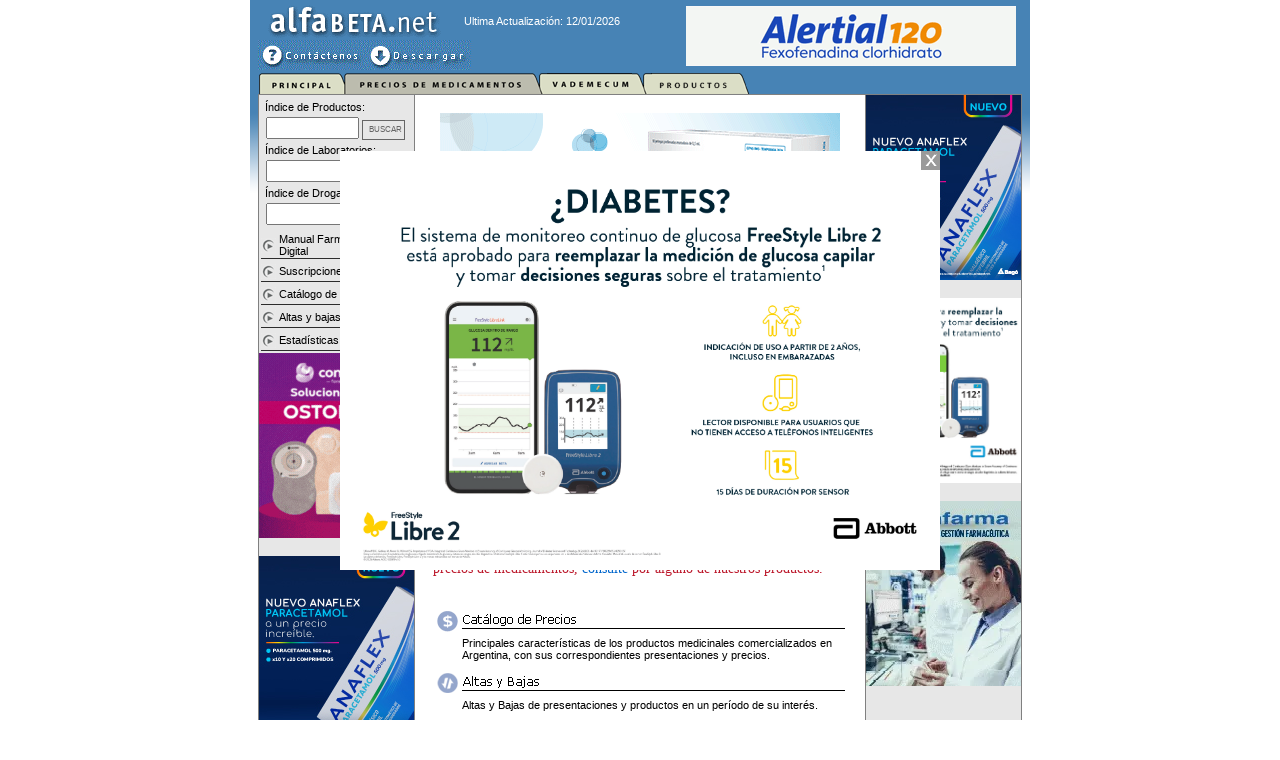

--- FILE ---
content_type: text/html;charset=iso-8859-1
request_url: https://alfabeta.net/precio/
body_size: 23392
content:

<!DOCTYPE HTML PUBLIC "-//W3C//DTD HTML 4.01 Transitional//EN" "http://www.w3.org/TR/html4/loose.dtd">

<html lang="es">
    
<head>
	

<meta name="viewport" content="width=device-width">
<script defer src="https://umami.alfabeta-test.net/app.js" data-website-id="f8cc51a6-a8cd-4552-98b9-6628ae5b2d97"></script>


<link rel="stylesheet" type="text/css" href="../css/alfabeta.css?version=32">
<script>
function esMobile() {
	return false;
}
</script>


<script>
sessionStorage.setItem("esMobile", false);
</script>

<!-- Google tag (gtag.js) -->
<script async src="https://www.googletagmanager.com/gtag/js?id=G-5W7C1M5LWL"></script>
<script>
	window.dataLayer = window.dataLayer || [];
	function gtag(){dataLayer.push(arguments);}
	gtag('js', new Date());

	gtag('config', 'G-5W7C1M5LWL');
</script>
<!-- Fin Google tag (gtag.js) -->
    <meta http-equiv="Content-Type" content="text/html; charset=ISO-8859-1">
    <link href="../img/lgab.ico" rel="icon" type="image/x-icon">
    <link href="../img/lgab.ico" rel="shortcut icon" type="image/x-icon">
    <script src="../js/jquery-3.1.1.min.js"></script>
    <script src="../js/arreglar.js"></script>
    
    <title>Precios de medicamentos</title>
    <meta name="description" content="Acceso al Manual Farmaceutico con buscador por producto, droga y laboratorio.">
    
    <!-- Google Analytics -->
    <script type="text/javascript">
      var _gaq = _gaq || [];
      _gaq.push(['_setAccount', 'UA-25459192-1']);
      _gaq.push(['_trackPageview']);

      (function() {
        var ga = document.createElement('script'); ga.type = 'text/javascript'; ga.async = true;
        ga.src = ('https:' == document.location.protocol ? 'https://ssl' : 'http://www') + '.google-analytics.com/ga.js';
        var s = document.getElementsByTagName('script')[0]; s.parentNode.insertBefore(ga, s);
      })();
    </script>
    <!-- Fin Google Analytics -->
    <script type="text/javascript">
        window.setTimeout(function(){document.getElementById('flotante').style.display = 'none';
        document.getElementById('bloqueador').style.display = 'none';}, 30000);
    </script>
        
    <script type="text/javascript" src="../js/management.js"></script>
    <script type="text/javascript" src="../js/validation.js"></script>
</head>

    <body>
        <div id="contenedor">
            <div id="latizq"></div>
            <div id="web">
                <div id="cabecera">
                    <div id="zonatop">
                        

<table class="topsecc">
    <tr>
        <td class="topizq">
            <table class="logo">
                <tr>
                    <td class="logoizq" style="text-align: left">
						
                        <a href="../"><img alt="Alfabeta.Net" src="../img/logo.gif" style="" ></a>
						
                    </td>

                    
                    <td class="logoder">Ultima Actualizaci&oacute;n: 12/01/2026
<br></td>
                        
                </tr>
                <tr style="display: table-row">
                    <!--<td colspan="2" class="logoinf">
                        <img alt="Herramientas" src="../img/tools.gif" usemap="#tools" >
                        <map name="tools">
                            <area shape="rect" coords="0,0,82,30" href="../home/indice.jsp" alt="Mapa del sitio">
                            <area shape="rect" coords="83,0,189,30" href="../home/contactenos.jsp" alt="alfabeta.net responde">
                            <area shape="rect" coords="190,0,316,30" href="mailto:info@alfabeta.net?subject=Sugerencias" alt="Escrï¿½banos...">
                            <area shape="rect" coords="317,0,425,30" href="../descargas/index.jsp" alt="Actualizaciï¿½n de Archivos y Otros Servicios">
                        </map>
                    </td>-->
                    <td colspan="2" class="logoinf">
                        <img alt="Herramientas" src="../img/tools3.gif" usemap="#tools" >
                        <map name="tools">
                            <area shape="rect" coords="1,0,107,30" href="/home/mensaje.jsp" alt="Escr&aacute;banos...">
                            <area shape="rect" coords="108,0,234,30" href="../descargas/index.jsp" alt="Actualizaci&oacute;n de Archivos y Otros Servicios">
                        </map>
                    </td>
                </tr>
            </table>
        </td>
        <td class="topder">
			<div id="HOME_TOP" style=""></div>
			<div id="PRECIOS_TOP" style=""></div>
			<div id="VADEMECUM_TOP" style=""></div>
			<div id="OBRAS-SOCIALES_TOP" style=""></div>
			<div id="SUSCRIPCIONES_TOP" style=""></div>
        </td>
    </tr>
</table>


	<div style="text-align: center">
    </div>

<a id="mostrarmenu2" href="#" onclick="mostrarmenu()" style="text-decoration: none;">
	<img src="https://cdn-icons-png.flaticon.com/512/4254/4254068.png" style="width: 32px; display: inline-block" /> &nbsp;
</a>
<a id="mostrarmenu3" href="#" onclick="mostrarmenu()" style="display: none; text-decoration: none;">
	<img src="https://cdn-icons-png.flaticon.com/512/4254/4254068.png" style="width: 32px; display: inline-block" /> &nbsp;
	<!--<img src="https://cdn-icons-png.flaticon.com/512/3018/3018465.png" style="width: 32px; display: inline-block" /> &nbsp;-->
</a>
<div class="menu2" style="display: none">
	<!--<a href="mailto:info@alfabeta.net?subject=Sugerencias">Cont&aacute;ctenos</a> <span style="color: white">|</span>-->
    <a href="../home/mensaje.jsp">Cont&aacute;ctenos</a> <span style="color: white">|</span>
	<a href="../descargas/index.jsp">Descargar</a>
</div>
                    </div>
                    <div id="solapas">
                        

<div style="display: block">
	<img alt="Navegaci&oacute;n horizontal" src="../img/menu_precios.png" usemap="#solapas" >
	<map name="solapas">
	    <area shape="rect" coords="0,0,85,22" href="../" alt="P&aacute;gina de Inicio">
	    <area shape="rect" coords="86,0,280,22" href="../precio/" alt="Manual Farmac&eacute;utico">
	    <area shape="rect" coords="281,0,381,22" href="../medicamento/" alt="Manual Farmacoterap&eacute;utico (Argentina - Chile)">
	    <area shape="rect" coords="382,0,495,22" href="../productos/" alt="Productos">
	</map>
</div>

<div class="menu1" style="line-height: 1.5; display: none">
	<div>
	    <a id="nav-principal" href="../">PRINCIPAL</a> <span style="color: gray">|</span>
	    <a id="nav-precio" href="../precio/">PRECIOS DE MEDICAMENTOS</a>
	</div>
	<div>
	    <a id="nav-vademecum" href="../medicamento/">VADEMECUM</a> <span style="color: gray">|</span>
	    <a id="nav-productos" href="../productos/">PRODUCTOS</a>
	</div>
</div>

<script>
	var href = window.location.href;
	if (href.includes("/precio/")) {
		document.getElementById("nav-precio").classList.add("selected");
	} else if (href.includes("/medicamento/")) {
		document.getElementById("nav-vademecum").classList.add("selected");
	} else if (href.includes("/productos/")) {
		document.getElementById("nav-productos").classList.add("selected");
	} else {
		document.getElementById("nav-principal").classList.add("selected");
	}
</script>




<div id="menuxb" style="background: transparent;" ></div>

<script>
	var estadomenu = false;
	$("#menuxb").hide();
	function mostrarmenu() {
		try {
			if (!estadomenu) {
				var firstDivContent = document.getElementsByClassName("menu")[0];
				var secondDivContent = document.getElementById("menuxb");
				
				var str = '';
				str += '<a href="#" onclick="mostrarmenu()"" style="background: transparent; text-align: right; border: none; padding-right: 0px;"><img src="/img/3018465.png" style="width: 32px; display: inline-block; border: 1px solid #E0E0E0;"></img></a>';
				str += '<div style="background: #F0F0F0;" >';
				str += firstDivContent.innerHTML;
				str += '</div>';
				str = str.replaceAll('&nbsp;', '');
				secondDivContent.innerHTML = str;
				
				$("#menuxb").show(300);
				estadomenu = true;
				$("#mostrarmenu2").hide();
				$("#mostrarmenu3").show();
				
			} else {
				var secondDivContent = document.getElementById("menuxb");
				$("#menuxb").hide(300);
				secondDivContent.innerHTML = "";
				estadomenu = false;
				$("#mostrarmenu3").hide();
				$("#mostrarmenu2").show();
			}
		} catch(e) {
			alert(e);
		}
	}
</script>
                    </div>
                </div>
                <div id="izq">
                    

<table class="menu">
    
        <tr>
    <td>
        <table class="search" >
            <tr><td colspan="2">Índice de Productos:</td></tr>
            <tr>
                <td class="itsearchl">
                    <form id="srvPr" name="srvPr" action="srv" method="post" onsubmit="return validaParamPr();">
                    <input class="entrada" type="text" name="patron" size="10" value="">
                    <input type="hidden" name="src" value="prs">
                    <input type="hidden" name="mde" value="pat">
                    <input class="mfsubmit" type="submit" value="Buscar">
                    </form>
                </td>
            </tr>
            <tr><td colspan="2">Índice de Laboratorios:</td></tr>
            <tr>
                <td class="itsearchl">
                    <form id="srvLab" name="srvLab" action="srv" method="post" onsubmit="return validaParamLab();">
                    <input class="entrada" type="text" name="patron" size="10" value="">
                    <input type="hidden" name="src" value="labs">
                    <input class="mfsubmit" type="submit" value="Buscar">
                    </form>
                </td>
            </tr>
            <tr><td colspan="2">Índice de Drogas:</td></tr>
            <tr>
                <td class="itsearchl">
                    <form id="srvDrg" name="srvDrg" action="srv" method="post" onsubmit="return validaParamDrg();">
                    <input class="entrada" type="text" name="patron" size="10" value="">
                    <input type="hidden" name="src" value="drgs">
                    <input class="mfsubmit" type="submit" value="Buscar">
                    </form>
                </td>
                <!--<td class="itsearchr">
                    <a class="ximg" href="javascript:validaParamDrg();"><img alt="Buscar" class="ximg" src="../img/buscar.gif"></a>
                </td>-->
            </tr>
        </table>
    </td>
</tr>
    
    <tr><td class="itmenu"><a href="../productos/manualdat-ar.jsp">Manual Farmac&eacute;utico Digital</a></td></tr>
    <tr><td class="itmenu"><a href="../suscripciones/">Suscripciones</a></td></tr>
    <tr><td class="itmenu"><a href="../precio/indexCatalogoPrecios.jsp">Cat&aacute;logo de precios</a></td></tr>
    <tr><td class="itmenu"><a href="../precio/indexAltasBajas.jsp">Altas y bajas</a></td></tr>
    <tr><td class="itmenu"><a href="../precio/indexEstadisticas.jsp">Estad&iacute;sticas</a></td></tr>
</table>





<span id="PRECIOS_IZQUIERDA_1"></span><br/><br/>
<span id="PRECIOS_IZQUIERDA_2"></span><br/><br/>
<span id="PRECIOS_IZQUIERDA_3"></span><br/><br/>






                </div>
                <div id="centro">
                    <div id="centrot">&nbsp;</div>
                    <div id="centroi">&nbsp;</div>
                    <div id="centroc">
                        <div id="home1">
                            <div id="mostrarmenu3" style="text-align: center;">
	 <form style="margin: 5px" id="srvPr" name="srvPr" action="srv" method="post" onsubmit="return validaParamPr();">
				<input placeholder="&Iacute;ndice de Productos" class="entrada" type="text" name="patron" size="10" value="" style="width:50%">
				<input type="hidden" name="src" value="prs">
				<input type="hidden" name="mde" value="pat">
				<input class="mfsubmit" type="submit" value="Buscar">
				</form>
	 <form style="margin: 5px" id="srvLab" name="srvLab" action="srv" method="post" onsubmit="return validaParamLab();">
				<input placeholder="&Iacute;ndice de Laboratorios" class="entrada" type="text" name="patron" size="10" value="" style="width:50%">
				<input type="hidden" name="src" value="labs">
				<input class="mfsubmit" type="submit" value="Buscar">
				</form>
	 <form style="margin: 5px" id="srvDrg" name="srvDrg" action="srv" method="post" onsubmit="return validaParamDrg();">
				<input placeholder="&Iacute;ndice de Drogas" class="entrada" type="text" name="patron" size="10" value="" style="width:50%">
				<input type="hidden" name="src" value="drgs">
				<input class="mfsubmit" type="submit" value="Buscar">
				</form>
</div>

<center>
	<table>
		<tr>
			<td>
				<div id="PRECIOS_CENTRO_1" />
				
			</td>
		</tr>
	</table>
</center>

<table class="estandar" >
    <tr>
        <td class="tituloe">Manual Farmacéutico</td>
    </tr>
    <tr>
        <td class="textoe">
            <img class="ipestandar" alt="Manual Farmacéutico" src="img/ilusmfol.gif" >
            <p><span class="textonota">Encuentre toda la información sobre los precios sugeridos al público de las especialidades medicinales que se comercializan en la República Argentina a través del Manual Farmacéutico.</span></p>
            <p><span class="textonota">Acceda al servicio de consultas de altas y bajas de productos y presentaciones, como así también a la sección de estadísticas.</span></p>
			<p><span class="ec-resaltar-mf"><b>IMPORTANTE:</b><br>La información que presentamos en esta sección es completamente orientativa, pretende ser una guía para el profesional que la consulta. Si Ud. desea o necesita estar informado al instante de la variación o modificación en los precios de medicamentos, <a class="internos" href="../suscripciones">consulte</a> por alguno de nuestros productos.</span></p>
			<center>
				<table>
					<tr>
						<td><div id="PRECIOS_CENTRO_2" /></td>
						
					</tr>
				</table>
			</center>
        </td>
    </tr>
    <tr>
        <td><a class="ximg" href="indexCatalogoPrecios.jsp"><img alt="" src="img/h2catalogo.gif"></a></td>
    </tr>
    <tr>
        <td class="subiteme">Principales características de los productos medicinales comercializados en Argentina, con sus correspondientes presentaciones y precios.</td>
    </tr>
    <tr>
        <td><a class="ximg" href="indexAltasBajas.jsp"><img alt="" src="img/h2altasybajas.gif"></a></td>
    </tr>
    <tr>
        <td class="subiteme">Altas y Bajas de presentaciones y productos en un período de su interés.</td>
    </tr>
    <tr>
        <td><a class="ximg" href="indexEstadisticas.jsp"><img alt="" src="img/h2estadisticas.gif"></a></td>
    </tr>
    <tr>
        <td class="subiteme">Estadísticas mensuales en relación con las altas y bajas de especialidades medicinales registradas durante el último mes.</td>
    </tr>
</table>

<div style="margin-top: 15px; display: none">
<div class="hometitle homelinks" style="font-size: 23px;">Cont&aacute;ctenos</div>
<div style="font-family: Verdana, Helvetica, sans-serif; text-align: left; background-color: #E7E7E7; font-size: 11px; padding: 5px">
<b>Soporte Winfarma/Manual Farmacéutico Digital:</b> <a href="mailto:soporte@alfabeta.net">soporte@alfabeta.net</a><br/>cel: 11 5015-4218 / 11 2534-0098 (9 a 17hs.)<br/>
<b>Precios:</b> <a href="mailto:precios@alfabeta.net">precios@alfabeta.net</a><br/>
<b>Cobranzas:</b> <a href="mailto:cobranzas@alfabeta.net">cobranzas@alfabeta.net</a><br/>
<b>Personal:</b> <a href="mailto:personal@alfabeta.net">personal@alfabeta.net</a><br/>
<b>Proveedores:</b> <a href="mailto:dperez@alfabeta.net">dperez@alfabeta.net</a><br/>
<b>Publicidad:</b> <a href="mailto:publicidad@alfabeta.net">publicidad@alfabeta.net</a><br/>
<b>Ventas:</b> <a href="mailto:suscripciones@alfabeta.net">suscripciones@alfabeta.net</a><br/>
</div>
</div>
                        </div>
                        <div id="homesep2" class="homesep">
                            &nbsp;
                        </div>
                    </div>
                    <div id="centrod">&nbsp;</div>
                </div>
                <div id="der">
                    






<span id="PRECIOS_DERECHA_1"></span><br/><br/>
<span id="PRECIOS_DERECHA_2"></span><br/><br/>
<span id="PRECIOS_DERECHA_3"></span><br/><br/>







<table>
    <tr>
        <td>&nbsp;</td>
    </tr>
    

    <tr>
        <td>&nbsp;</td>
    </tr>
</table>






<form name="naf1" action="../actnotas/srv" method="post">
    <input type="hidden" name="src" value="nt">
    <input type="hidden" name="idN" value="3">
</form>
<form name="naf2" action="../actnotas/srv" method="post">
    <input type="hidden" name="src" value="nt">
    <input type="hidden" name="idN" value="4">
</form>

<table>
    <tr>
        <td><img class="ximg" alt="Actualidad" src="../img/actualidad.gif" ></td>
    </tr>
    <tr>
        <td>
            <table style="border-collapse: collapse;">
                
                <tr>
                    <td class="nptexto">Información</td>
                </tr>
                <tr>
                    <td class="tituloderecha">
                        <a class="tituloderecha" href="javascript:document.naf1.submit();">Anemia de Fanconi: una enfermedad genética y hereditaria que se detecta en la infancia</a>
                    </td>
                </tr>
                <tr>
                    <td class="nptexto">&nbsp;</td>
                </tr>
                

                
                <tr>
                    <td class="nptexto">Novedades</td>
                </tr>
                <tr>
                    <td class="tituloderecha">
                        <a class="tituloderecha" href="javascript:document.naf2.submit();">La relacio&#769;n de la enfermedad del beso con la esclerosis mu&#769;ltiple esta&#769; en tus genes</a>
                    </td>
                </tr>
                
            </table>
        </td>
    </tr>
</table>

<tr>
    <td><img class="ximg" alt="Vea tambi&eacute;n" src="../img/veatambien.gif" ></td>
</tr>
<tr>
    <td>
        <table style="border-collapse: collapse;">
            <tr>
                <td class="nptexto"><a href="../medicamento/">Vadem&eacute;cum</a></td>
            </tr>
            <!--<tr>
                <td class="nptexto"><a href="../productos/">Nuestros productos</a></td>
            </tr>-->
            <tr>
                <td class="nptexto"><a href="../precio/pami.jsp">Descuentos PAMI</a></td>
            </tr>
        </table>
    </td>
</tr>


                </div>
                <div id="footer">
                    

<span class="smalltxt">Alfabeta SACIFyS - Meli&aacute;n 3136 (C1430EYP) - Ciudad Aut&oacute;noma de Buenos Aires - Tel: (5411) 4545-2233 - Mail: <a class="internos" href="mailto:info@alfabeta.net">info@alfabeta.net</a></span>
<div style="display: none;">
    <a href="../precio/lista_productos.jsp">Precios Medicamentos</a><br/>
    <a href="../precio/lista_drogas.jsp">Lista Drogas</a><br/>
    <a href="../medicamento/vad_producto.jsp">Lista Drogas</a><br/>
</div>

<script>
	function copyDiv(nombre) {
		try {
			var firstDivContent = document.getElementById(nombre);
			var secondDivContent = document.getElementById(nombre + 'b');
			secondDivContent.innerHTML = firstDivContent.innerHTML.replace('width="245" height="210"', 'width="155" height="185"');
			if(!secondDivContent.innerHTML) {
				secondDivContent.style.display = 'none';
			}
			secondDivContent.style.width = "50%";
		} catch (error) {
		}
	}
	
	document.addEventListener("DOMContentLoaded", function(){
		copyDiv('HOME_CENTRO_1');
		copyDiv('HOME_CENTRO_2');
		
		copyDiv('HOME_IZQUIERDA_1');
		copyDiv('HOME_IZQUIERDA_2');
		copyDiv('HOME_IZQUIERDA_3');
		copyDiv('HOME_DERECHA_1');
		copyDiv('HOME_DERECHA_2');
		copyDiv('HOME_DERECHA_3');
		
		copyDiv('PRECIOS_IZQUIERDA_1');
		copyDiv('PRECIOS_IZQUIERDA_2');
		copyDiv('PRECIOS_IZQUIERDA_3');
		copyDiv('PRECIOS_DERECHA_1');
		copyDiv('PRECIOS_DERECHA_2');
		copyDiv('PRECIOS_DERECHA_3');
		
		copyDiv('VADEMECUM_IZQUIERDA_1');
		copyDiv('VADEMECUM_IZQUIERDA_2');
		copyDiv('VADEMECUM_IZQUIERDA_3');
		copyDiv('VADEMECUM_DERECHA_1');
		copyDiv('VADEMECUM_DERECHA_2');
		copyDiv('VADEMECUM_DERECHA_3');
		
		copyDiv('OBRAS-SOCIALES_IZQUIERDA_1');
		copyDiv('OBRAS-SOCIALES_IZQUIERDA_2');
		copyDiv('OBRAS-SOCIALES_IZQUIERDA_3');
		copyDiv('OBRAS-SOCIALES_DERECHA_1');
		copyDiv('OBRAS-SOCIALES_DERECHA_2');
		copyDiv('OBRAS-SOCIALES_DERECHA_3');
		
		copyDiv('SUSCRIPCIONES_IZQUIERDA_1');
		copyDiv('SUSCRIPCIONES_IZQUIERDA_2');
		copyDiv('SUSCRIPCIONES_IZQUIERDA_3');
		copyDiv('SUSCRIPCIONES_DERECHA_1');
		copyDiv('SUSCRIPCIONES_DERECHA_2');
		copyDiv('SUSCRIPCIONES_DERECHA_3');
	});
</script>
                </div>
            </div>
            <div id="latder"></div>
            <div id="sep"></div>
            <div id="apartado">
                

<style>
    #apartado {
        width: 764px;
        height: auto;
        clear: both;
        margin-left: auto;
        margin-right: auto;
        text-align: center;
        background-color: #FFFFFF;
    }
    .footer-link {
        text-decoration: none;
        display: block;
        /* Ensure sans-serif font for both mobile and desktop as requested */
        font-family: Verdana, Helvetica, sans-serif;
    }
    .footer-link:hover {
        text-decoration: underline;
    }
    .footer-img {
        max-width: 100%;
        height: auto;
        border: none;
        display: inline-block;
        margin-bottom: 5px;
    }
    /* Specific text colors */
    .text-winfarma {
        color: #0084d1;
    }
    .text-mfd {
        color: #864085;
    }
    
    
    .footer-cell { 
        padding: 3px; 
    }
    .footer-link {
        font-size: 13px;
    }
    /* Desktop specific sizes requested */
    .footer-img.winfarma {
        width: 211px;
        height: 40px;
    }
    .footer-img.mfd {
        width: 230px;
        height: 40px;
    }
    
</style>
<table class="footer">
    <tr>
        <td align="center" class="footer-cell" style="width: 50%;">
            <a href="https://winfarma.com.ar" class="footer-link">
                <img src="../resources/img/winfarma.webp" alt="WinFarma" class="footer-img winfarma"><br>
                <span class="text-winfarma">Software para farmacias</span>
            </a>
        </td>
        <td align="center" class="footer-cell" style="width: 50%;">
            <a href="https://manualfarmaceuticodigital.com.ar" class="footer-link">
                <img src="../resources/img/mfd.webp" alt="Vademecum Digital" class="footer-img mfd"><br>
                <span class="text-mfd">Vadem&eacute;cum Digital</span>
            </a>
        </td>
    </tr>
    <tr>
        <td class="pietxt" colspan="2">El contenido de este sitio est&aacute; protegido por el derecho de propiedad intelectual, encontr&aacute;ndose prohibida su reproducci&oacute;n y distribuci&oacute;n total o parcial por el medio que sea.</td>
    </tr>
</table>
<script>$("[name='solapa']").val(window.location.href);</script>

            </div>
        </div>
        
		
		<div id="PRECIOS_FLOTANTE" />
		<script>var solapa = "precio"</script>
		<script type="text/javascript" src="https://www.alfabeta.net/zonas.js?grupo=PRECIOS"></script>
		<script type="text/javascript" src="/js/resources.js?version=38"></script>
<script type="text/javascript" src="/js/management.js"></script>

<script type="text/javascript">
	window.setTimeout(function(){document.getElementById('flotante').style.display = 'none';
	document.getElementById('bloqueador').style.display = 'none';}, 30000);
</script>
    </body>
</html>


--- FILE ---
content_type: text/html;charset=utf-8
request_url: https://www.alfabeta.net/zonas.js?grupo=PRECIOS
body_size: 919
content:
var zonas = {
  "PRECIOS_CENTRO_1": [
    {
      "url": "https://cdn.alfabeta.net/www/17_PRECIOS_CENTRO_1/seqirusagripalA2c.gif",
      "link": "https://www.cslseqirus.com.ar/",
      "height": "185",
      "width": "400",
      "file": "seqirusagripalA2c.gif",
      "zona": "17_PRECIOS_CENTRO_1"
    }
  ],
  "PRECIOS_CENTRO_2": [],
  "PRECIOS_DERECHA_1": [
    {
      "url": "https://cdn.alfabeta.net/www/14_PRECIOS_DERECHA_1/bagoanaflex2ii.jpg",
      "link": "https://consumomasivo.bago.com.ar/",
      "height": "185",
      "width": "155",
      "file": "bagoanaflex2ii.jpg",
      "zona": "14_PRECIOS_DERECHA_1"
    },
    {
      "url": "https://cdn.alfabeta.net/www/14_PRECIOS_DERECHA_1/biotenk2di.gif",
      "link": "https://biotenk.com.ar/",
      "height": "185",
      "width": "155",
      "file": "biotenk2di.gif",
      "zona": "14_PRECIOS_DERECHA_1"
    }
  ],
  "PRECIOS_DERECHA_2": [
    {
      "url": "https://cdn.alfabeta.net/www/15_PRECIOS_DERECHA_2/abbottecommerce-b2ld.jpg",
      "link": "https://www.freestyle.abbott/es-ar/home.html?utm_source\u003dalfabeta\u0026utm_medium\u003dalfabeta\u0026utm_campaign\u003dalfabeta",
      "height": "185",
      "width": "155",
      "file": "abbottecommerce-b2ld.jpg",
      "zona": "15_PRECIOS_DERECHA_2"
    }
  ],
  "PRECIOS_DERECHA_3": [
    {
      "url": "https://cdn.alfabeta.net/www/16_PRECIOS_DERECHA_3/winfarmaAFIP_155x185.webp",
      "link": "https://www.winfarma.com.ar/",
      "height": "185",
      "width": "155",
      "file": "winfarmaAFIP_155x185.webp",
      "zona": "16_PRECIOS_DERECHA_3"
    }
  ],
  "PRECIOS_FLOTANTE": [
    {
      "url": "https://cdn.alfabeta.net/www/10_PRECIOS_FLOTANTE/baliardabiomag2p.webp",
      "link": "https://www.baliarda.com.ar/",
      "height": "400",
      "width": "600",
      "file": "baliardabiomag2p.webp",
      "zona": "10_PRECIOS_FLOTANTE"
    },
    {
      "url": "https://cdn.alfabeta.net/www/10_PRECIOS_FLOTANTE/scplatsultridgestivo2p.gif",
      "link": "https://www.soubeiranchobet.com.ar",
      "height": "400",
      "width": "600",
      "file": "scplatsultridgestivo2p.gif",
      "zona": "10_PRECIOS_FLOTANTE"
    },
    {
      "url": "https://cdn.alfabeta.net/www/10_PRECIOS_FLOTANTE/denvermacuvite(b)2p.gif",
      "link": "https://denverfarma.com.ar/",
      "height": "400",
      "width": "600",
      "file": "denvermacuvite(b)2p.gif",
      "zona": "10_PRECIOS_FLOTANTE"
    },
    {
      "url": "https://cdn.alfabeta.net/www/10_PRECIOS_FLOTANTE/vannierlinea2p.webp",
      "link": "https://www.vannier.com.ar/",
      "height": "400",
      "width": "600",
      "file": "vannierlinea2p.webp",
      "zona": "10_PRECIOS_FLOTANTE"
    },
    {
      "url": "https://cdn.alfabeta.net/www/10_PRECIOS_FLOTANTE/sccremadebismuto2p.gif",
      "link": "https://www.soubeiranchobet.com.ar/productos/crema-bismuto-chobet-pectina",
      "height": "400",
      "width": "600",
      "file": "sccremadebismuto2p.gif",
      "zona": "10_PRECIOS_FLOTANTE"
    },
    {
      "url": "https://cdn.alfabeta.net/www/10_PRECIOS_FLOTANTE/abbotediabetes2p.webp",
      "link": "https://www.freestyle.abbott/es-ar/products/freestyle-libre-2.html?utm_source\u003dalfabeta\u0026utm_medium\u003dalfabeta\u0026utm_campaign\u003dalfabeta\u0026utm_id\u003dalfabeta",
      "height": "400",
      "width": "600",
      "file": "abbotediabetes2p.webp",
      "zona": "10_PRECIOS_FLOTANTE"
    }
  ],
  "PRECIOS_IZQUIERDA_1": [
    {
      "url": "https://cdn.alfabeta.net/www/11_PRECIOS_IZQUIERDA_1/convacteclinea2li.gif",
      "link": "https://www.convatec.com/es-ar/contacto/",
      "height": "185",
      "width": "155",
      "file": "convacteclinea2li.gif",
      "zona": "11_PRECIOS_IZQUIERDA_1"
    }
  ],
  "PRECIOS_IZQUIERDA_2": [
    {
      "url": "https://cdn.alfabeta.net/www/12_PRECIOS_IZQUIERDA_2/bagoanaflex2ii.jpg",
      "link": "https://www.anaflex.com.ar/",
      "height": "185",
      "width": "155",
      "file": "bagoanaflex2ii.jpg",
      "zona": "12_PRECIOS_IZQUIERDA_2"
    }
  ],
  "PRECIOS_IZQUIERDA_3": [
    {
      "url": "https://cdn.alfabeta.net/www/13_PRECIOS_IZQUIERDA_3/bannerQR155x185.png",
      "link": "https://cdn.alfabeta.net/qrprecios/preciosQR.pdf",
      "height": "185",
      "width": "155",
      "file": "bannerQR155x185.png",
      "zona": "13_PRECIOS_IZQUIERDA_3"
    }
  ],
  "PRECIOS_PRODUCTO": [
    {
      "url": "https://cdn.alfabeta.net/www/19_PRECIOS_PRODUCTO/winfarma.webp",
      "link": "https://www.winfarma.com.ar",
      "height": "100",
      "width": "400",
      "file": "winfarma.webp",
      "zona": "19_PRECIOS_PRODUCTO"
    },
    {
      "url": "https://cdn.alfabeta.net/www/19_PRECIOS_PRODUCTO/app.webp",
      "link": "https://www.alfabeta.net/productos/appp.jsp",
      "height": "100",
      "width": "400",
      "file": "app.webp",
      "zona": "19_PRECIOS_PRODUCTO"
    }
  ],
  "PRECIOS_TOP": [
    {
      "url": "https://cdn.alfabeta.net/www/19_PRECIOS_TOP/baliardaalertial2t.gif",
      "link": "",
      "height": "60",
      "width": "330",
      "file": "baliardaalertial2t.gif",
      "zona": "19_PRECIOS_TOP"
    }
  ]
}

--- FILE ---
content_type: text/css
request_url: https://alfabeta.net/css/alfabeta.css?version=32
body_size: 20502
content:
body {
    margin-top: 0px;
}
input:focus  {
    outline: none;
}
area:focus  {
    outline: none;
}
#contenedor {
    width: 780px;
    height: auto;
    margin-left: auto;
    margin-right: auto;
    margin-bottom: 0px;
    text-align: center;
    position: relative;
    z-index: 1;
}
#bloqueador {
    position:fixed;
    z-index: 2;
    top:50%;
    left:50%;
    width: 780px;
    height: 570px;
    margin-left: -390px;
    margin-top: -285px;
    display: block;
}
#flotante {
    position:fixed;
    z-index: 3;
    top:50%;
    left:50%;
    /*background: transparent;*/
    background-color: #FFFFFF;
    display: block;
}
#top_flotante {
    float: left;
    text-align: right;
    background: transparent;
}
#close_flotante {
    float: left;
    text-align: right;
    background-image: url("../img/close2.gif");
    background-position: right;
    background-repeat: no-repeat;
}
#banner_flotante {
    float: left;
    background: transparent;
}
#latizq{
    background-image: url("../img/degrade.gif");
    background-repeat: repeat-x;
    width: 8px;
    height: 230px;
    float: left;
}
#web {
    width: 764px;
    height: auto;
    float:left;
    background-color: #E7E7E7;
}
#latder{
    background-image: url("../img/degrade.gif");
    background-repeat: repeat-x;
    width: 8px;
    height: 230px;
    float:left;
}
#cabecera{
    width: 764px;
    height: auto;
    /*background-color: #A99A6F;*/
    background-color: #4783B5;
    float:left;
}
#zonatop{
    width: 762px;
    height: auto;
    text-align: center;
    float:left;
}
#solapas{
    width: 764px;
    height: auto;
    clear: both;
    text-align: center;
}
#izq{
    width: 155px;
    height: auto;
    min-height: 750px;
    border-left: solid grey 1px;
    border-top: solid grey 1px;
    float:left;
}
#centro{
    width: 450px;
    height: auto;
    min-height: 750px;
    border-left: solid grey 1px;
    border-right: solid grey 1px;
    border-top: solid grey 1px;
    background-color: #FFFFFF;
    float:left;
}
#der{
    width: 155px;
    min-height: 750px;
    height: auto;
    border-right: solid grey 1px;
    border-top: solid grey 1px;
    float:left;
}
#centrot{
    width: 450px;
    height: 15px;
    float:left;
}
#centroi{
    width: 15px;
    height: auto;
    float:left;
}
#centroc{
    width: 420px;
    height: auto;
    float:left;
}
#centrod{
    width: 15px;
    height: auto;
    float:left;
}
.homesep{
    width: 420px;
    /*height: 30px;*/
    float:left;
    margin-left: auto;
    margin-right: auto;
}
#home1{
    width: 420px;
    height: auto;
    background-color: #FFFFFF;
    float:left;
    margin-left: auto;
    margin-right: auto;
}
#homeb{
    width: 420px;
    height: 100px;
    background-color: yellow;
    float:left;
    margin-left: auto;
    margin-right: auto;
}
#home2{
    width: 445px;
    height: auto;
    float:left;
    margin-left: auto;
    margin-right: auto;
}
#home2i{
    width: 210px;
    float:left;
    margin-left: auto;
    margin-right: auto;
    margin-bottom: auto;
    margin-top: auto;
    vertical-align: middle;
    /*height: 205px;
	padding-right: 8px;*/
}
#home2d{
    width: 190px;
    float:left;
    margin-left: auto;
    margin-right: auto;
    margin-bottom: auto;
    margin-top: auto;
    vertical-align: middle;
    /*height: 205px;*/
    border-left-style: solid;
    border-left-color: grey;
    border-left-width: 1px;
	padding-left: 8px;
}
#home3{
    width: 420px;
    height: auto;
    float:left;
    margin-left: auto;
    margin-right: auto;
}
#home3i{
    width: 249px;
    float:left;
    margin-left: auto;
    margin-right: auto;
    height: 190px;
}
#home3d{
    width: 170px;
    float:left;
    margin-left: auto;
    margin-right: auto;
    margin-bottom: auto;
    margin-top: auto;
    height: 190px;
    border-left-style: solid;
    border-left-color: grey;
    border-left-width: 1px
}
#footer{
    border-top: solid grey 1px;
    background-color: #FFFFFF;
    width: 764px;
    height: auto;
    clear: both;
}
#apartado{
    width: 764px;
    height: auto;
    clear: both;
    margin-left: auto;
    margin-right: auto;
    text-align: center;
}
#sep{
    width: 100%;
    height: 10px;
    clear: both;
    margin-left: auto;
    margin-right: auto;
}
.smalltxt{
    font-family: Verdana, Helvetica, sans-serif;
    color: #000000;
    font-size: 11px;
    font-weight: normal;
    text-align: center;
    width: 100%;
}
.internos{
    color: #0066CC;
    text-decoration: none;
}
table.pie{
    width: 100%;
    padding-top: 10px;
}
table.menu{
    width: 100%;
}
.cnews{
    width: 100%;
    margin-left: auto;
    margin-right: auto;
}
.tnews{
    width: 100%;
    border-collapse: collapse;
    margin-left: auto;
    margin-right: auto;
}
.homevolanta {
    font-family: Verdana, Helvetica, sans-serif;
    color: #000000;
    font-size: 10px;
    text-decoration: none;
    text-align: left;
}
.hometitle {
    font-family: Verdana, Helvetica, sans-serif;
    color: #666666;
    font-size: 13px;
    font-weight: bold;
    text-decoration: none;
    text-align: left;
    border-bottom-style: solid;
    border-bottom-width: 1px;
    border-bottom-color: lightgrey;
}
.homelinks {
    font-family: Verdana, Helvetica, sans-serif;
    color: #666666;
    text-decoration: none;
}
.titulotabla {
    font-family: Verdana, Helvetica, sans-serif;
    color: #666666;
    font-size: 12px;
    font-weight: 400;
    background-color: #EBEEDC;
    text-align: left;
}
.titulolista {
    font-family: Verdana, Helvetica, sans-serif;
    color: #555555;
    font-size: 12px;
    font-weight: bold;
    text-align: left;
}
.titulolistamin {
    font-family: Verdana, Helvetica, sans-serif;
    color: #555555;
    font-size: 11px;
    font-weight: bold;
    text-align: left;
}
.textonota {
    font-family: Verdana, Helvetica, sans-serif;
    color: #000000;
    font-size: 11px;
    text-align: left;
    text-decoration: none;
}
.textonota_blue {
    font-family: Verdana, Helvetica, sans-serif;
    color: #0066CC;
    font-size: 11px;
    text-align: left;
    text-decoration: none;
}
.defecto {
    font-family: Verdana, Helvetica, sans-serif;
    color: #000000;
    font-size: 11px;
}
.lproducto .defecto {
    font-size: 16px;
    font-weight: 400;
	
}
.fecha {
    font-family: Verdana, Helvetica, sans-serif;
    color: #666666;
    font-size: 10px;
    font-weight: 400;
}
.itmenu{
    background-image: url(../img/play.gif);
    background-repeat: no-repeat;
    background-position: left;
    vertical-align: middle;
    text-align: left;
    font-family: Verdana, Helvetica, sans-serif;
    color: #000000;
    font-size: 11px;
    padding-left: 18px;
    height: 18px;
    border-bottom-style: groove;
    border-bottom-width: 1px;
    border-bottom-color: grey;
}
.clmenu{
    background-image: url(../img/clmenu.gif);
    background-repeat: no-repeat;
    background-position: left;
    vertical-align: middle;
    text-align: left;
    font-family: Verdana, Helvetica, sans-serif;
    color: #000000;
    font-size: 11px;
    padding-left: 18px;
    height: 18px;
    border-bottom-style: groove;
    border-bottom-width: 1px;
    border-bottom-color: grey;
}
.armenu{
    background-image: url(../img/armenu.gif);
    background-repeat: no-repeat;
    background-position: left;
    vertical-align: middle;
    text-align: left;
    font-family: Verdana, Helvetica, sans-serif;
    color: #000000;
    font-size: 11px;
    padding-left: 18px;
    height: 18px;
    border-bottom-style: groove;
    border-bottom-width: 1px;
    border-bottom-color: grey;
}
table.enews{
    width: 100%;
    border-collapse: collapse;
    margin-left: auto;
    margin-right: auto;
    text-align: left;
}
table.enews tr{
    vertical-align: middle;
    text-align: left;
    border-bottom-style: groove;
    border-bottom-width: 1px;
    border-bottom-color: lightgray;
}
table.enews td a{
    color: navy;
    text-decoration: underline;
}
table.enews td a:hover{
    color: darkmagenta;
    text-decoration: underline;
}
table.menu td a{
    color: #000000;
    text-decoration: none;
}
table.menu td a:hover{
    color: #000000;
    text-decoration: underline;
}
img{
    border: 0px;
    vertical-align: middle;
}
table.topsecc {
    width: 100%;
    height: 73px;
    border-collapse: collapse;
    margin-left:auto;
    margin-right:auto;
}
td.topizq{
    width: 426px;
    vertical-align: middle;
    padding: 0;
}
td.topder{
    width: 338px;
    vertical-align: middle;
    padding: 0;
}
table.footer {
    width: 100%;
    border-collapse: collapse;
    margin-left:auto;
    margin-right:auto;
}
td.pieimg{
    text-align: center;
    vertical-align: middle;
    width: 50%;
}
td.pietxt{
    font-family: Verdana, Helvetica, sans-serif;
    color: #000000;
    font-size: 9px;
    font-weight: normal;
    text-align: center;
    vertical-align: middle;
    width: 100%;
    height: 35px;
}
table.logo {
    width: 100%;
    border-collapse: collapse;
    margin-left:auto;
    margin-right:auto;
}
td.logoizq{
    width: 206px;
    text-align: left;
    vertical-align: middle;
    padding: 0;
}
td.logoder{
    width: 220px;
    text-align: left;
    vertical-align: middle;
    padding: 0;
    font-family: Verdana, Helvetica, sans-serif;
    color: #FFFFFF;
    font-size: 11px;
}
td.logoinf{
    width: 100%;
    text-align: left;
    vertical-align: middle;
    padding: 0;
}
.search{
    width: 100%;
    text-align: left;
    font-family: Verdana, Helvetica, sans-serif;
    color: #000000;
    font-size: 11px;
}
.itsearchl{
    vertical-align: middle;
    text-align: center;
    font-family: Verdana, Helvetica, sans-serif;
    color: #000000;
    font-size: 11px;
    width: 100%;
}
.itsearchn{
    vertical-align: middle;
    text-align: left;
    font-family: Verdana, Helvetica, sans-serif;
    color: #000000;
    font-size: 11px;
    width: 100%;
}
/*.itsearchr{
  vertical-align: middle;
  text-align: left;
  font-family: Verdana, Helvetica, sans-serif;
  color: #000000;
  font-size: 11px;
  width: 40%;
}*/
.tituloe{
    font-family: 'Times New Roman', sans-serif, Verdana, Helvetica;
    font-size: 25px;
    color: #000000;
    text-align: left;
    border-bottom-style: solid;
    border-bottom-width: 1px;
    border-bottom-color: lightgray;
}
.textoe{
    text-align: left;
}
.textor{
    text-align: right;
}
.subiteme{
    text-align: left;
    font-family: Verdana, Helvetica, sans-serif;
    color: #000000;
    font-size: 11px;
    padding-left: 30px;
}
.subitem{
    text-align: left;
    font-family: Verdana, Helvetica, sans-serif;
    color: #000000;
    font-size: 11px;
}
.estandar{
    width: 100%;
    margin-left: auto;
    margin-right: auto;
}
.estandarc{
    width: 100%;
    margin-left: auto;
    margin-right: auto;
    border-collapse: collapse;
}
.ipestandar{
    text-align: right;
    float: right;
}
.ec-resaltar{
    color: #BC182B;
    font-weight: bold;
    font-size: 12px;
}
.ec-resaltar-mf{
    color: #BC182B;
    font-size: 14px;
}
.ec-notas{
    color: #0066CC;
    font-family: Verdana, Helvetica, sans-serif;
    font-weight: bold;
    font-size: 11px;
    text-decoration: none;
}
.ec-nota{
    color: #666666;
    font-family: Verdana, Helvetica, sans-serif;
    font-weight: bold;
    font-size: 13px;
    text-decoration: none;
}
.resultsearch{
    padding-left: 30px;
}
.tproducto{
    font-family: Verdana, Helvetica, sans-serif;
    font-size: 11px;
    font-weight: bold;
    color: #94A6CC;
    vertical-align: middle;
    text-transform: uppercase;
}
.lproducto{
    border-bottom-style: solid;
    border-bottom-width: 0.1px;
    border-bottom-color: #94A6CC;
}
.sproducto{
    height: 30px;
}
.dproducto{
    padding-left: 5px;
}
.presentacion{
    width: 100%;
}
.tddesc{
    width: 56%;
    font-family: Verdana, Helvetica, sans-serif;
    font-size: 11px;
    font-weight: bold;
    color: #666666;
    text-align: left;
}
.tdprecio{
    width: 24%;
    font-family: Verdana, Helvetica, sans-serif;
    font-size: 11px;
    font-weight: bold;
    color: #000000;
    text-align: left;
}
.tdfecha{
    width: 20%;
    font-family: Verdana, Helvetica, sans-serif;
    color: #666666;
    font-size: 10px;
    font-weight: 400;
    text-align: right;
}
.tdcoberturas{
    padding-left: 20px;
}
.coberturas{
    width: 100%;
    text-align: left;
}
.import{
    color: #CC0033;
    font-family: Verdana, Helvetica, sans-serif;
    font-size: 11px;
    font-weight: 400;
    text-align: left;
}
.obrasn{
    color: #009999;
    font-family: Verdana, Helvetica, sans-serif;
    font-size: 11px;
    font-weight: 400;
    text-align: left;
    width: 50%;
}
.obrasd{
    color: #009999;
    font-family: Verdana, Helvetica, sans-serif;
    font-size: 11px;
    font-weight: 400;
    text-align: right;
    width: 50%;
}
.importesi{
    color: #9999CC;
    font-family: Verdana, Helvetica, sans-serif;
    font-size: 11px;
    text-align: left;
    width: 50%;
}
.importesd{
    color: #9999CC;
    font-family: Verdana, Helvetica, sans-serif;
    font-size: 11px;
    text-align: right;
    width: 50%;
}
.finobra{
    height: 0px;
    width: 100%;
    border-bottom-style: solid;
    border-bottom-color: #9999CC;
    border-bottom-width: 1px;
}
.errorm{
    color: salmon;
}
.rprod {
    font-family: Verdana, Helvetica, sans-serif;
    color: #0066CC;
    font-size: 11px;
    text-align: left;
    text-decoration: none;
}
.rlab {
    font-family: Verdana, Helvetica, sans-serif;
    color: #000000;
    font-size: 11px;
    text-align: left;
    text-decoration: none;
}
.rforma {
    font-family: Verdana, Helvetica, sans-serif;
    color: #666666;
    font-size: 10px;
    text-align: left;
    text-decoration: none;
}
.resourcemg{
    border-style: none;
}
.home2img{
    border-style: none;
    position: relative;
    padding-top: 10px;
}
.home3img{
    border-style: none;
    position: relative;
    padding-top: 20px;
}
.solidario{
    margin-left: auto;
    margin-right: auto;
    text-align: center;
    width: 100%;
    position: relative;
    padding-top: 55px;
}
.np{
    margin-left: auto;
    margin-right: auto;
    width: 90%;
}
.centertitle {
    font-family: Verdana, Helvetica, sans-serif;
    color: #666666;
    font-size: 13px;
    font-weight: bold;
    text-decoration: none;
    text-align: center;
}
.nptitle {
    font-family: Verdana, Helvetica, sans-serif;
    color: #666666;
    font-size: 13px;
    font-weight: bold;
    text-decoration: none;
    text-align: left;
}
.nptexto{
    font-family: Verdana, Helvetica, sans-serif;
    color: #000000;
    font-size: 11px;
    font-weight: normal;
    text-align: left;
    width: 100%;
}
.nptexto a{
    font-family: Verdana, Helvetica, sans-serif;
    color: #000000;
    font-size: 11px;
    font-weight: normal;
    text-align: left;
    width: 100%;
    text-decoration: none;
}
.nplink{
    font-family: Verdana, Helvetica, sans-serif;
    font-size: 11px;
    font-weight: normal;
    text-align: right;
    color: #0066CC;
    text-decoration: none;
}
.tituloderecha{
    font-family: Verdana, Helvetica, sans-serif;
    font-size: 12px;
    text-align: left;
    color: #0066CC;
    text-decoration: none;
}
#exception-data {
    display: none;
}
.excepciontd{
    text-align: left;
    font-family: Verdana, Helvetica, sans-serif;
    color: #000000;
    font-size: 11px;
}
.title_anmat{
    text-align: left;
    font-family: Verdana, Helvetica, sans-serif;
    color: #666666;
    font-size: 11.5px;
}
.cont_anmat{
    width: 100%;
    height: 100%;
    float:left;
    margin-left: auto;
    margin-right: auto;
    margin-top: 10px;
}
.cont_avisos{
    width: 75%;
    height: 100%;
    float:left;
    margin-left: auto;
    margin-right: auto;
    margin-top: 10px;
    background-color: #E7E7E7;
    border-style: solid;
    border-width: 1px;
    border-color: gray;
    text-align: left;
}
.cont_agenda{
    width: 100%;
    height: 100%;
    float:left;
    margin-left: auto;
    margin-right: auto;
    margin-top: 10px;
    border-style: none;
    text-align: left;
}
.cont_agenda_mes{
    text-align: left;
    width: 100%;
    color: #CC0033;
    font-family: Verdana, Helvetica, sans-serif;
    font-size: 11px;
    font-weight: bold; 
    text-align: left;
    text-decoration: none;
}
.fecha_anmat{
    width: 100%;
    height: auto;
    float:left;
    margin-left: auto;
    margin-right: auto;
    margin-top: 15px;
    font-family: Verdana, Helvetica, sans-serif;
    font-size: 11px;
    color: darkslategrey;
    text-align: left;
    text-decoration: underline;
}
.disp_anmat{
    width: 100%;
    height: auto;
    float:left;
    margin-left: auto;
    margin-right: auto;
    margin-top: 6px;
    font-family: Verdana, Helvetica, sans-serif;
    font-size: 11px;
    text-align: left;
}
.entrada{
    height: 16px;
    width: 85px;
    font-family: Arial;
    font-size: 11px;
    color: midnightblue;
}
.mfsubmit{
    font-family: Verdana, Helvetica, sans-serif;
    font-size: 8px;
    text-align: center;
    text-transform: uppercase;
    color: #666666;
    width: 43px;
    height: 20px;
    background-color: #E7E7E7;
    border-width: 1px;
    border-style: solid;
    border-color: #666666;
}
.ntssubmit{
    font-family: Verdana, Helvetica, sans-serif;
    font-size: 8px;
    text-align: center;
    text-transform: uppercase;
    color: #666666;
    width: 43px;
    height: 20px;
    background-color: #E7E7E7;
    border-width: 1px;
    border-style: solid;
    border-color: #666666;
}
.ntsentrada{
    height: 16px;
    width: 180px;
    font-family: Arial;
    font-size: 11px;
    color: midnightblue;
}
.ntstitle {
    font-family: Verdana, Helvetica, sans-serif;
    font-size: 11px;
    font-weight: bold;
    color: #666666;
    text-decoration: none;
}
.input-anmat{
    text-align: left;
    font-family: Verdana, Helvetica, sans-serif;
    color: #000000;
    font-size: 11px;
}
.libros-titulo{
    text-align: left;
    font-family: Verdana, Helvetica, sans-serif;
    color: #BC182B;
    font-size: 12px;
    font-weight: bold;
}
.libros-descrip{
    text-align: left;
    font-family: Verdana, Helvetica, sans-serif;
    color: #000000;
    font-size: 11px;
}
.libros-bloque{
    width:420px;
    height: auto;
    margin-top: 30px;
    float: left;
    box-shadow: 2px 2px 5px #E7E7E7;
    text-shadow: h-shadow v-shadow blur color;
}
.libros-descrip-corta{
    text-align: left;
    font-family: Verdana, Helvetica, sans-serif;
    color: #666666;
    font-size: 11px;
    font-weight: bold;
    display: block;
    margin-left: 6px;
}
.libros-linea{
    text-align: left;
    font-family: Verdana, Helvetica, sans-serif;
    color: #666666;
    font-size: 11px;
    display: block;
    margin-left: 6px;
    margin-top: 4px;
}
.linkresaltable {
    text-decoration: none;
}
.linkresaltable:hover {
    text-decoration: underline;
}
/*
@media (max-width: 801px) {
  html {
  	font-size: 18px;
  }
  td {
	padding-top: 0.3em;
	padding-bottom: 0.3em;
  }
  .tproducto {
    font-size: 1em;
  }
  .nptexto a {
    font-size: 1em;
  }
  .defecto {
    font-size: 1em;
  }
  .tddesc {
    font-size: 1em;
  }
  .tdprecio {
    font-size: 1em;
  }
  .tdfecha {
    font-size: 1em;
  }
  .import {
    font-size: 1em;
  }
  .coberturas {
    font-size: 1em;
  }
  .obrasn {
    font-size: 1em;
  }
  .obrasd {
    font-size: 1em;
  }
  .finobra {
    font-size: 1em;
  }
  .importesi {
    font-size: 1em;
  }
  .search {
    font-size: 1em;
  }
  .itmenu {
    font-size: 1em;
  }
  .nptexto {
    font-size: 1em;
  }
  .tituloderecha {
    font-size: 1em;
  }
  .smalltxt {
    font-size: 1em;
  }
  td.pietxt {
    font-size: 1em;
  }
  td.logoder {
    font-size: 1em;
  }
  .textonota {
    font-size: 1em;
  }
}*/

.lk {
	text-decoration: none;
	color: blue;
	FONT-FAMILY: Verdana,Helvetica,sans-serif;
	font-size: 11px;
}
.lk:visited {
	color: blue;
}
.search2 {
	display: none;
}
#mostrarmenu2 {
	display: none;
}
#mostrarmenu3 {
	display: none;
}

/* Bloque de productos relacionados (interlinking SEO) */
.producto-relacionados {
	font-family: Verdana, Helvetica, sans-serif;
	font-size: 12px;
	margin: 20px 0;
	padding: 12px 15px;
	background-color: #f5f5f5;
	border-radius: 4px;
	border: 1px solid #ddd;
}
.producto-relacionados h3 {
	margin: 0 0 10px 0;
	font-size: 13px;
	color: #555;
}
.producto-relacionados ul {
	margin: 0;
	padding: 0;
	list-style: none;
}
.producto-relacionados li {
	margin-bottom: 6px;
}
.producto-relacionados li:last-child {
	margin-bottom: 0;
}
.producto-relacionados a {
	color: #0066cc;
	text-decoration: none;
}
.producto-relacionados a:hover {
	text-decoration: underline;
}

--- FILE ---
content_type: application/javascript
request_url: https://alfabeta.net/js/arreglar.js
body_size: 194
content:
$(document).ready(function() {
	if (!esMobile()) {
		arreglar();
	}
});
function arreglar() {
	var izq = $("#izq").height();
	var centro = $("#centro").height();
	var der = $("#der").height();
	
	if (!izq)    izq    = 0;
	if (!centro) centro = 0;
	if (!der)    der    = 0;

	var max = Math.max(izq, centro, der);
	
	$("#izq").height(max);
	$("#centro").height(max);
	$("#der").height(max);

	$('#der').css('overflow','hidden');
}

--- FILE ---
content_type: application/javascript
request_url: https://alfabeta.net/js/validation.js
body_size: 1523
content:
function validaMMYYYY(form) {
    
    var actual = form.yearmes.value;
    var njyyyy = actual.substring(0, 4);
    var njmm = actual.substring(5);
    
    form.jyyyy.value = njyyyy;
    form.jmm.value = njmm;
    
    if(form.jyyyy.value == "0000" || form.jmm.value == "0"){
        alert("Debe seleccionar año y mes para realizar la búsqueda.");
        return false;
    }
    
    return true;
}

function validaParamPr() {
    
    var ln = document.srvPr.patron.value.length;
    if(ln < 2){
        alert("Debe ingresar al menos dos caracteres para iniciar la búsqueda.");
        return false;
    }
    else{
        document.srvPr.submit();
    }
    
    return true;
}

function validaParamNt() {
    
    var ln = document.srvNt.patron.value.length;
    var valor = document.srvNt.patron.value;
    
    if(ln < 3){
        alert("Debe ingresar al menos tres caracteres para iniciar la búsqueda.");
        return false;
    }
    else if(valor == "Ingrese una palabra clave..."){
        alert("Debe ingresar el texto para iniciar la búsqueda.");
        return false;
    }
    else{
        document.srvNt.submit();
    }
    
    return true;
}

function validaParamLab() {
    var ln = document.srvLab.patron.value.length;
    if(ln < 2){
        alert("Debe ingresar al menos dos caracteres para iniciar la búsqueda.");
        return false;
    }
    else{
        document.srvLab.submit();
    }
    
    return true;
}

function validaParamDrg() {
    var ln = document.srvDrg.patron.value.length;
    if(ln < 2){
        alert("Debe ingresar al menos dos caracteres para iniciar la búsqueda.");
        return false;
    }
    else{
        document.srvDrg.submit();
    }
    return true;
}

function hola() {
    //alert("Hello");
}

--- FILE ---
content_type: application/javascript
request_url: https://alfabeta.net/js/resources.js?version=38
body_size: 4808
content:
let isAdBlocked = false;

function azar(min, max) {
	return Math.floor(Math.random() * (max - min + 1) + min);
}

function htmlFlotante(id, item) {
	if (item) {
		var element = document.getElementById(id);
		if (element) {
			var link = "#";
			var target = "";
			if (item.link) {
				link = "/link?env=true"
				link += "&descripBanner=" + item.file;
				link += "&solapaExt=" + solapa;
				link += "&solapa=" + item.zona;
				link += "&target=" + encodeURIComponent(item.link);
			} else {
				item.link = "#";
			}
			if (link != "#" && !link.includes("www.alfabeta.net")) {
				target = 'target="_blank"';
			}
			if (sessionStorage.getItem(id) != "visto") {
				var html = "";
				
				if (!esMobile()) {
					html += '<div id="flotante" style="width: 600px; height: 419.0px; margin-left: -300.0px; margin-top: -209.5px;">';
					if (sessionStorage.getItem("esMobile") != "true") {
						html += '<div id="top_flotante" style="width: 581.0px; height: 19px;">&nbsp;</div>';
						html += '<div id="close_flotante" style="width: 19px; height: 19px;" onclick="javascript:closead();">&nbsp;</div>';
					} else {
						html += '<div id="top_flotante" style="width: 563px; height: 1.4em;">&nbsp;</div>';
						html += '<div id="close_flotante" style="width: 1.4em; height: 1.4em; background-size: 1.4em" onclick="javascript:closead();">&nbsp;</div>';
					}
					html += '<div id="banner_flotante" style="width: 600px; height: 400px;">';
					html += '<a ' + target + ' class="resourcemg" href="' + link + '">';
					html += '<img class="resourcemg" width="600" height="400" alt="" src="' + item.url.replace('https://cdn.alfabeta.net/www/','https://server1.alfabeta.net/imagen?src=') + '">';
					html += '</a>';
					html += '</div>';
					html += '</div>';
				} else {
					html += '<div id="flotante" style="width: 400px; height: 280px; margin-left: -200.0px; margin-top: -209.5px;">';
					if (sessionStorage.getItem("esMobile") != "true") {
						html += '<div id="top_flotante" style="width: 381px; height: 19px;">&nbsp;</div>';
						html += '<div id="close_flotante" style="width: 19px; height: 19px;" onclick="javascript:closead();">&nbsp;</div>';
					} else {
						html += '<div id="top_flotante" style="width: 377px; height: 1.4em;">&nbsp;</div>';
						html += '<div id="close_flotante" style="width: 1.4em; height: 1.4em; background-size: 1.4em" onclick="javascript:closead();">&nbsp;</div>';
					}
					html += '<div id="banner_flotante" style="width: 400px; height: 280px;">';
					html += '<a ' + target + ' class="resourcemg" href="' + link + '">';
					html += '<img class="resourcemg" width="400" height="280" alt="" src="' + item.url.replace('https://cdn.alfabeta.net/www/','https://server1.alfabeta.net/imagen?src=') + '">';
					html += '</a>';
					html += '</div>';
					html += '</div>';
				}
				element.innerHTML = html;
				sessionStorage.setItem(id, "visto");
			}
		}
	}
}

function htmlEstatico(id, item) {
	if (item) {
		if (id == "HOME_CENTRO_3" || id == "HOME_CENTRO_4") {
			document.getElementById("visiblehome34").style.display = "block";
		}
		var element = document.getElementById(id);
		if (element) {
			var link = "#";
			var target = "";
			if (item.link) {
				link = "/link?env=true"
				link += "&descripBanner=" + item.file;
				link += "&solapaExt=" + solapa;
				link += "&solapa=" + item.zona;
				link += "&target=" + encodeURIComponent(item.link);
			} else {
				link = "/link?env=true"
				link += "&descripBanner=" + item.file;
				link += "&solapaExt=" + solapa;
				link += "&solapa=" + item.zona;
				link += "&target=https://" + window.location.host + window.location.pathname;
			}
			if (link != "#" && !link.includes("www.alfabeta.net")) {
				target = 'target="_blank"';
			}
			if (id == "HOME_CENTRO_1") {
				if (esMobile() || true) {
				  item.width = "155";
				  item.height = "185";
				}
			}
			if (id == "HOME_TOP" || id == "PRECIOS_TOP" || id == "VADEMECUM_TOP" || id == "OBRAS-SOCIALES_TOP" || id == "SUSCRIPCIONES_TOP") {
				if (esMobile()) {
				  item.width = "231";
				  item.height = "42";
				}
			}
			
			let idimg = item.url.split('/').pop();
			element.innerHTML = '<a ' + target + ' class="resourcemg" href="' + link + '"><img id="' + idimg + '" class="resourcemg" width="' + item.width + '" height="' + item.height + '" alt="" src="' + item.url.replace('https://cdn.alfabeta.net/www/','https://server1.alfabeta.net/imagen?src=') + '"></a>';
			
			/*console.log(idimg);
			let imgElement = document.getElementById(idimg);
			if (imgElement && imgElement.naturalWidth === 0) {
				isAdBlocked = true; // Si la imagen no se carga, el bloqueador probablemente estÃ¡ activado
			}
			console.log(isAdBlocked ? "Publicidad bloqueada" : "Publicidad visible");*/
		}
	}
}

function procesarRecursos() {
	for (const zona in zonas) {
		var random = azar(0, zonas[zona].length - 1);
		if (zona.includes("FLOTANTE")) {
			htmlFlotante(zona, zonas[zona][random]);
		} else {
			htmlEstatico(zona, zonas[zona][random]);
		}
	}
}

procesarRecursos();


